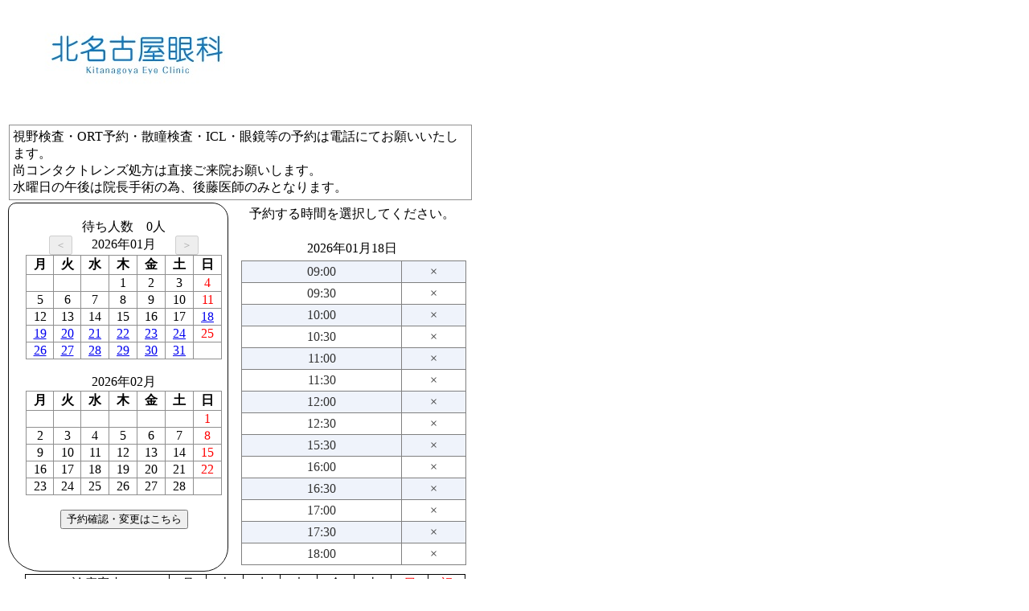

--- FILE ---
content_type: text/html; charset=utf-8
request_url: http://153.156.237.120/Default.aspx?regdate=20240720
body_size: 20403
content:


<!DOCTYPE html PUBLIC "-//W3C//DTD XHTML 1.0 Transitional//EN" "http://www.w3.org/TR/xhtml1/DTD/xhtml1-transitional.dtd">

<html xmlns="http://www.w3.org/1999/xhtml">
<head><title>
	北名古屋眼科　インターネット予約
</title>
<style type="text/css">
 <!--
 .active {ime-mode: active;}
 .disabled {ime-mode: disabled;}
 -->
 </style>
 <script language="javascript">
<!--
     function send_check() {
         if (window.document.readyState != null && window.document.readyState != 'complete') {
             <!--alert("前回の処理中です。")-->
             ;
             return false;
         } else {
             return true;
         }
     }
// -->
</script>
    <link href="stlCom.css" rel="stylesheet" type="text/css" />
</head>
<body>
    <form method="post" action="Default.aspx?regdate=20240720" id="frmSite">
<div class="aspNetHidden">
<input type="hidden" name="__VIEWSTATE" id="__VIEWSTATE" value="/[base64]/pmaLplbfmiYvooZPjga7ngrrjgIHlvozol6TljLvluKvjga7jgb/[base64]/iVdnbROEk8JQt" />
</div>

<div class="aspNetHidden">

	<input type="hidden" name="__EVENTVALIDATION" id="__EVENTVALIDATION" value="/wEWBALhoNTwDwKakbr0AwK8rMnpBwKH4/sCvwdSY+Rx5o7n9yNdwSQErGFxQ1VLTinZuCj77LE3VcY=" />
</div>
        <div>
            <img id="imgLogo" src="image/logo.jpg" />
            
    <div class="CSS_HTML_DIV_Main" style="">
		<table class="CSS_HTML_Tbl_Main" style="">
          
		    <tr class="">
		        <td class="CSS_HTML_Tbl_TOP" colspan="2">
                    <div>
                    <div>
	<table class="CSS_CAL_COM" cellspacing="0" cellpadding="4" align="Left" id="ContentPlaceHolder1_GridCom" style="height:16px;width:576px;border-collapse:collapse;">
		<tr>
			<td>視野検査・ORT予約・散瞳検査・ICL・眼鏡等の予約は電話にてお願いいたします。<BR>尚コンタクトレンズ処方は直接ご来院お願いします。<BR>水曜日の午後は院長手術の為、後藤医師のみとなります。</td>
		</tr>
	</table>
</div>
                     </div>
		        </td>
		 
		    </tr>
            
			<tr class="" style="">
                
				<td class="CSS_HTML_Tbl_LEFT">
                    <div class="CSS_HTML_MainDiv_LEFT" >
					
                        <BR />待ち人数　0人
                    </div>
                    
					<div class="CSS_HTML_MainDiv_LEFT">
						<input type="submit" name="ctl00$ContentPlaceHolder1$btnBack" value="＜" id="ContentPlaceHolder1_btnBack" disabled="disabled" class="aspNetDisabled" onclick="if(!send_check()) return false;" />
                        　
						<span id="ContentPlaceHolder1_lblCalNow">2026年01月</span>
                        　
						<input type="submit" name="ctl00$ContentPlaceHolder1$btnGo" value="＞" id="ContentPlaceHolder1_btnGo" disabled="disabled" class="aspNetDisabled" onclick="if(!send_check()) return false;" />
						<br />
                        <div>
	<table cellspacing="0" align="Center" rules="all" border="1" id="ContentPlaceHolder1_grdCalNow" style="border-collapse:collapse;">
		<tr>
			<th class="CSS_CAL_ALL" scope="col" style="Width:32px">月</th><th class="CSS_CAL_ALL" scope="col" style="Width:32px">火</th><th class="CSS_CAL_ALL" scope="col" style="Width:32px">水</th><th class="CSS_CAL_ALL" scope="col" style="Width:32px">木</th><th class="CSS_CAL_ALL" scope="col" style="Width:32px">金</th><th class="CSS_CAL_ALL" scope="col" style="Width:32px">土</th><th class="CSS_CAL_ALL" scope="col" style="Width:32px">日</th>
		</tr><tr>
			<td class="CSS_CAL_DEF">&nbsp;</td><td class="CSS_CAL_DEF">&nbsp;</td><td class="CSS_CAL_DEF">&nbsp;</td><td class="CSS_CAL_DEF">1</td><td class="CSS_CAL_DEF">2</td><td class="CSS_CAL_DEF">3</td><td class="CSS_CAL_SUN">4</td>
		</tr><tr>
			<td class="CSS_CAL_DEF">5</td><td class="CSS_CAL_DEF">6</td><td class="CSS_CAL_DEF">7</td><td class="CSS_CAL_DEF">8</td><td class="CSS_CAL_DEF">9</td><td class="CSS_CAL_DEF">10</td><td class="CSS_CAL_SUN">11</td>
		</tr><tr>
			<td class="CSS_CAL_DEF">12</td><td class="CSS_CAL_DEF">13</td><td class="CSS_CAL_DEF">14</td><td class="CSS_CAL_DEF">15</td><td class="CSS_CAL_DEF">16</td><td class="CSS_CAL_DEF">17</td><td class="CSS_CAL_SUN"><a href="Default.aspx?regdate=20260118">18</a></td>
		</tr><tr>
			<td class="CSS_CAL_DEF"><a href="Default.aspx?regdate=20260119">19</a></td><td class="CSS_CAL_DEF"><a href="Default.aspx?regdate=20260120">20</a></td><td class="CSS_CAL_DEF"><a href="Default.aspx?regdate=20260121">21</a></td><td class="CSS_CAL_DEF"><a href="Default.aspx?regdate=20260122">22</a></td><td class="CSS_CAL_DEF"><a href="Default.aspx?regdate=20260123">23</a></td><td class="CSS_CAL_DEF"><a href="Default.aspx?regdate=20260124">24</a></td><td class="CSS_CAL_SUN">25</td>
		</tr><tr>
			<td class="CSS_CAL_DEF"><a href="Default.aspx?regdate=20260126">26</a></td><td class="CSS_CAL_DEF"><a href="Default.aspx?regdate=20260127">27</a></td><td class="CSS_CAL_DEF"><a href="Default.aspx?regdate=20260128">28</a></td><td class="CSS_CAL_DEF"><a href="Default.aspx?regdate=20260129">29</a></td><td class="CSS_CAL_DEF"><a href="Default.aspx?regdate=20260130">30</a></td><td class="CSS_CAL_DEF"><a href="Default.aspx?regdate=20260131">31</a></td><td class="CSS_CAL_DEF">&nbsp;</td>
		</tr>
	</table>
</div>
					</div>
					<br />
                    
					<div class="CSS_HTML_MainDiv_LEFT">
						<span id="ContentPlaceHolder1_lblCalNxt">2026年02月</span>
						<br />
						<div>
	<table cellspacing="0" align="Center" rules="all" border="1" id="ContentPlaceHolder1_grdCalNxt" style="border-collapse:collapse;">
		<tr>
			<th class="CSS_CAL_ALL" scope="col" style="Width:32px">月</th><th class="CSS_CAL_ALL" scope="col" style="Width:32px">火</th><th class="CSS_CAL_ALL" scope="col" style="Width:32px">水</th><th class="CSS_CAL_ALL" scope="col" style="Width:32px">木</th><th class="CSS_CAL_ALL" scope="col" style="Width:32px">金</th><th class="CSS_CAL_ALL" scope="col" style="Width:32px">土</th><th class="CSS_CAL_ALL" scope="col" style="Width:32px">日</th>
		</tr><tr>
			<td class="CSS_CAL_DEF">&nbsp;</td><td class="CSS_CAL_DEF">&nbsp;</td><td class="CSS_CAL_DEF">&nbsp;</td><td class="CSS_CAL_DEF">&nbsp;</td><td class="CSS_CAL_DEF">&nbsp;</td><td class="CSS_CAL_DEF">&nbsp;</td><td class="CSS_CAL_SUN">1</td>
		</tr><tr>
			<td class="CSS_CAL_DEF">2</td><td class="CSS_CAL_DEF">3</td><td class="CSS_CAL_DEF">4</td><td class="CSS_CAL_DEF">5</td><td class="CSS_CAL_DEF">6</td><td class="CSS_CAL_DEF">7</td><td class="CSS_CAL_SUN">8</td>
		</tr><tr>
			<td class="CSS_CAL_DEF">9</td><td class="CSS_CAL_DEF">10</td><td class="CSS_CAL_DEF">11</td><td class="CSS_CAL_DEF">12</td><td class="CSS_CAL_DEF">13</td><td class="CSS_CAL_DEF">14</td><td class="CSS_CAL_SUN">15</td>
		</tr><tr>
			<td class="CSS_CAL_DEF">16</td><td class="CSS_CAL_DEF">17</td><td class="CSS_CAL_DEF">18</td><td class="CSS_CAL_DEF">19</td><td class="CSS_CAL_DEF">20</td><td class="CSS_CAL_DEF">21</td><td class="CSS_CAL_SUN">22</td>
		</tr><tr>
			<td class="CSS_CAL_DEF">23</td><td class="CSS_CAL_DEF">24</td><td class="CSS_CAL_DEF">25</td><td class="CSS_CAL_DEF">26</td><td class="CSS_CAL_DEF">27</td><td class="CSS_CAL_DEF">28</td><td class="CSS_CAL_DEF">&nbsp;</td>
		</tr>
	</table>
</div>
					</div>
                    <br />
                    <div class="CSS_HTML_MainDiv_LEFT">
                    <input type="submit" name="ctl00$ContentPlaceHolder1$btnComChg" value="予約確認・変更はこちら" onclick="if(!send_check()) return false;" id="ContentPlaceHolder1_btnComChg" />
                    </div>
				</td>
                
				<td class="CSS_HTML_Tbl_RIGHT">
					<table style="text-align: center;">
						<tr>
							<td class="">
                                予約する時間を選択してください。
                                <div class="CSS_HTML_MainDiv_RIGHT"><br /></div>
							</td>
						</tr>
						<tr>
							<td class="">
                                2026年01月18日
								<div class="CSS_HTML_MainDiv_RIGHT"></div>
							</td>
						</tr>
						<tr>
							<td class="">
                                
                                <div class="CSS_HTML_MainDiv_RIGHT">
								<div>
	<table class="CSS_HTML_Tbl_TimeLine_TD" cellspacing="0" cellpadding="4" align="Center" rules="all" border="1" id="ContentPlaceHolder1_grdTimeLine" style="color:#333333;width:280px;border-collapse:collapse;">
		<tr style="background-color:#EFF3FB;">
			<td>09:00</td><td>&#215;</td>
		</tr><tr style="background-color:White;">
			<td>09:30</td><td>&#215;</td>
		</tr><tr style="background-color:#EFF3FB;">
			<td>10:00</td><td>&#215;</td>
		</tr><tr style="background-color:White;">
			<td>10:30</td><td>&#215;</td>
		</tr><tr style="background-color:#EFF3FB;">
			<td>11:00</td><td>&#215;</td>
		</tr><tr style="background-color:White;">
			<td>11:30</td><td>&#215;</td>
		</tr><tr style="background-color:#EFF3FB;">
			<td>12:00</td><td>&#215;</td>
		</tr><tr style="background-color:White;">
			<td>12:30</td><td>&#215;</td>
		</tr><tr style="background-color:#EFF3FB;">
			<td>15:30</td><td>&#215;</td>
		</tr><tr style="background-color:White;">
			<td>16:00</td><td>&#215;</td>
		</tr><tr style="background-color:#EFF3FB;">
			<td>16:30</td><td>&#215;</td>
		</tr><tr style="background-color:White;">
			<td>17:00</td><td>&#215;</td>
		</tr><tr style="background-color:#EFF3FB;">
			<td>17:30</td><td>&#215;</td>
		</tr><tr style="background-color:White;">
			<td>18:00</td><td>&#215;</td>
		</tr>
	</table>
</div>
                                </div>
							</td>
						</tr>
                        <tr>
							<td class="">
                               
                                <div class="CSS_HTML_MainDiv_RIGHT">
                                 
                                </div>
							</td>
						</tr>
					</table>
				</td>
			</tr>
			
			<tr class="" style="">
				<td class="CSS_HTML_Tbl_BOTTOM" colspan="2" >
                    <div class="" style="margin-left: 20px;" >
					    <table id="ContentPlaceHolder1_tblInfo" align="Left" rules="all" border="1" style="border-style:Ridge;">
	<tr>
		<td class="CSS_ASPC_Tbl_SA_Def" colspan="2">診療案内</td><td class="CSS_ASPC_Tbl_SA_Def">月</td><td class="CSS_ASPC_Tbl_SA_Def">火</td><td class="CSS_ASPC_Tbl_SA_Def">水</td><td class="CSS_ASPC_Tbl_SA_Def">木</td><td class="CSS_ASPC_Tbl_SA_Def">金</td><td class="CSS_ASPC_Tbl_SA_Def">土</td><td class="CSS_ASPC_Tbl_SA_SunHor">日</td><td class="CSS_ASPC_Tbl_SA_SunHor">祝</td>
	</tr><tr>
		<td class="CSS_ASPC_Tbl_SA_Def" style="height:30px;width:43px;">午前</td><td class="CSS_ASPC_Tbl_SA_Def" style="height:30px;width:130px;">9:00～12:00</td><td class="CSS_ASPC_Tbl_SA_Def" style="height:30px;width:43px;">○</td><td class="CSS_ASPC_Tbl_SA_Def" style="height:30px;width:43px;">○</td><td class="CSS_ASPC_Tbl_SA_Def" style="height:30px;width:43px;">○</td><td class="CSS_ASPC_Tbl_SA_Def" style="height:30px;width:43px;">○</td><td class="CSS_ASPC_Tbl_SA_Def" style="height:30px;width:43px;">○</td><td class="CSS_ASPC_Tbl_SA_Def" style="height:30px;width:43px;">○</td><td class="CSS_ASPC_Tbl_SA_Def" style="height:30px;width:43px;">休診</td><td class="CSS_ASPC_Tbl_SA_Def" style="height:30px;width:43px;">休診</td>
	</tr><tr>
		<td class="CSS_ASPC_Tbl_SA_Def" style="height:30px;width:43px;">午後</td><td class="CSS_ASPC_Tbl_SA_Def" style="height:30px;width:130px;">15:30～18:30</td><td class="CSS_ASPC_Tbl_SA_Def" style="height:30px;width:43px;">○</td><td class="CSS_ASPC_Tbl_SA_Def" style="height:30px;width:43px;">○</td><td class="CSS_ASPC_Tbl_SA_Def" style="height:30px;width:43px;">○</td><td class="CSS_ASPC_Tbl_SA_Def" style="height:30px;width:43px;">休診</td><td class="CSS_ASPC_Tbl_SA_Def" style="height:30px;width:43px;">○</td><td class="CSS_ASPC_Tbl_SA_Def" style="height:30px;width:43px;">休診</td><td class="CSS_ASPC_Tbl_SA_Def" style="height:30px;width:43px;">休診</td><td class="CSS_ASPC_Tbl_SA_Def" style="height:30px;width:43px;">休診</td>
	</tr><tr>
		<td class="Comment" colspan="10">年末年始・GW等、臨時の休診日はHPにてご確認下さい。<BR>土曜日の診療時間は9：00～13：00となります。</td>
	</tr>
</table>
	
					    <span id="ContentPlaceHolder1_hdTit"></span>
                    </div>
				</td>
			</tr>
		</table>
	</div>

        </div>
    </form>
</body>
</html>


--- FILE ---
content_type: text/css
request_url: http://153.156.237.120/stlCom.css
body_size: 3734
content:


/* +++++++++++++++++++++++++++++++++++++++++++++++++++++++ */
/* + マスターページ ( Site.Master )
/* +++++++++++++++++++++++++++++++++++++++++++++++++++++++ */

/* ＜ASPC＞ */
/* 無し */

/* ＜HTML＞ */
.CSS_HTML_DIV
{
    border: #ccc solid 0px;     /* デバッグ用 */
}

/* +++++++++++++++++++++++++++++++++++++++++++++++++++++++ */
/* + 新規・予約変更画面 ( Default.aspx )
/* +++++++++++++++++++++++++++++++++++++++++++++++++++++++ */
/* 全体*/
.CSS_HTML_DIV_Main
{
    margin-top: 20px;
    }
/*コメント用*/
.CSS_CAL_COM /**/
{
    text-align: left;
    vertical-align: middle;
    color : #000000; 
    border: #8f8f8f solid 1px;
}    

/*カレンダー用　他*/
.CSS_CAL_ALL /**/
{
    text-align: center;
    vertical-align: middle;
    color : #000000;    
    border: #8f8f8f solid 1px;
}    
/*カレンダー用 土日*/
.CSS_CAL_SUN /**/
{
    text-align: center;
    vertical-align: middle;
    color : Red; 
    border: #8f8f8f solid 1px;
}
/*カレンダー用　他*/
.CSS_CAL_DEF /**/
{
    text-align: center;
    vertical-align: middle;
    color : #000000; 
    border: #8f8f8f solid 1px;
}
/* ＜ASPC＞ */
.CSS_ASPC_Tbl_SA_SunHor /**/
{
    text-align: center;
    vertical-align: middle;
    color : Red; 
    border: #000000 solid 1px;
}

/* ＜HTML＞ */

.CSS_HTML_MainDiv_LEFT /**/
{
    margin-top: 0px;  /* debug */
    width: 244px;
    text-align: center;
    margin-left: 20px;
}
.CSS_HTML_MainDiv_RIGHT /**/
{
    width: 290px;
    /* 左寄せ */
    /*text-align: center;*/
    text-align: left;
    margin-left: 5px;
}
.CSS_HTML_MainDiv_TOP /**/
{
    width: 550px;
    text-align: left;
    margin-left: 20px;
}
.CSS_HTML_Tbl_Main /**/
{
    /*
    border: Orange solid 1px;
    border-collapse: collapse;
    */
}

.CSS_HTML_Tbl_TOP /**/
{
    
    /*vertical-align: top ;
    
    border: Orange solid 1px;
    border-collapse: collapse;
    */
    /*background-color: Blue; /*debug*/
    margin-left: 20px;
 }
.CSS_HTML_Tbl_LEFT /**/
{
    vertical-align: top ;
    border:solid 1px;
    border-color:#121212;
    border-collapse: collapse;
    border-radius:0.5em;
    -webkit-border-top-left-radius: 10px;  
    -webkit-border-top-right-radius: 20px;  
    -webkit-border-bottom-right-radius: 30px;  
    -webkit-border-bottom-left-radius: 40px;  
    -moz-border-radius-topleft: 10px;  
    -moz-border-radius-topright: 20px;  
    -moz-border-radius-bottomright: 30px;  
    -moz-border-radius-bottomleft: 40px; 

    /*
    border: Orange solid 1px;
    border-collapse: collapse;
    */
    width: 270px;
    /*background-color: Gray; /*debug*/
    margin-left: 20px;
}
.CSS_HTML_Tbl_RIGHT /**/
{    border: ffffff solid 1px;
    border-collapse: collapse;
    vertical-align: top ;
    /*
    border: Orange solid 1px;
    border-collapse: collapse;
    */
    width: 300px;
    /*background-color: Yellow; /*debug*/
    margin-left: 5px;
}
.CSS_HTML_Tbl_BOTTOM /**/
{
    /*
    border: Orange solid 1px;
    border-collapse: collapse;
    */
    /*background-color: Green; /*debug*/
    margin-left: 20px;
}
.CSS_HTML_Tbl_TimeLine_TD /**/
{
    text-align: center;
    }
.CSS_ASPC_Tbl_SA_Def        /* 診療案内 */
{
    text-align: center;
    vertical-align: middle;
    border: #000000 solid 1px;
}

/* +++++++++++++++++++++++++++++++++++++++++++++++++++++++ */
/* + ログイン画面 ( Login.aspx )
/* +++++++++++++++++++++++++++++++++++++++++++++++++++++++ */

/* ＜ASPC＞ */

/* ＜HTML＞ */
.CSS_HTML_Tbl_Info
{
    text-align: left;
    padding: 5px;
}

